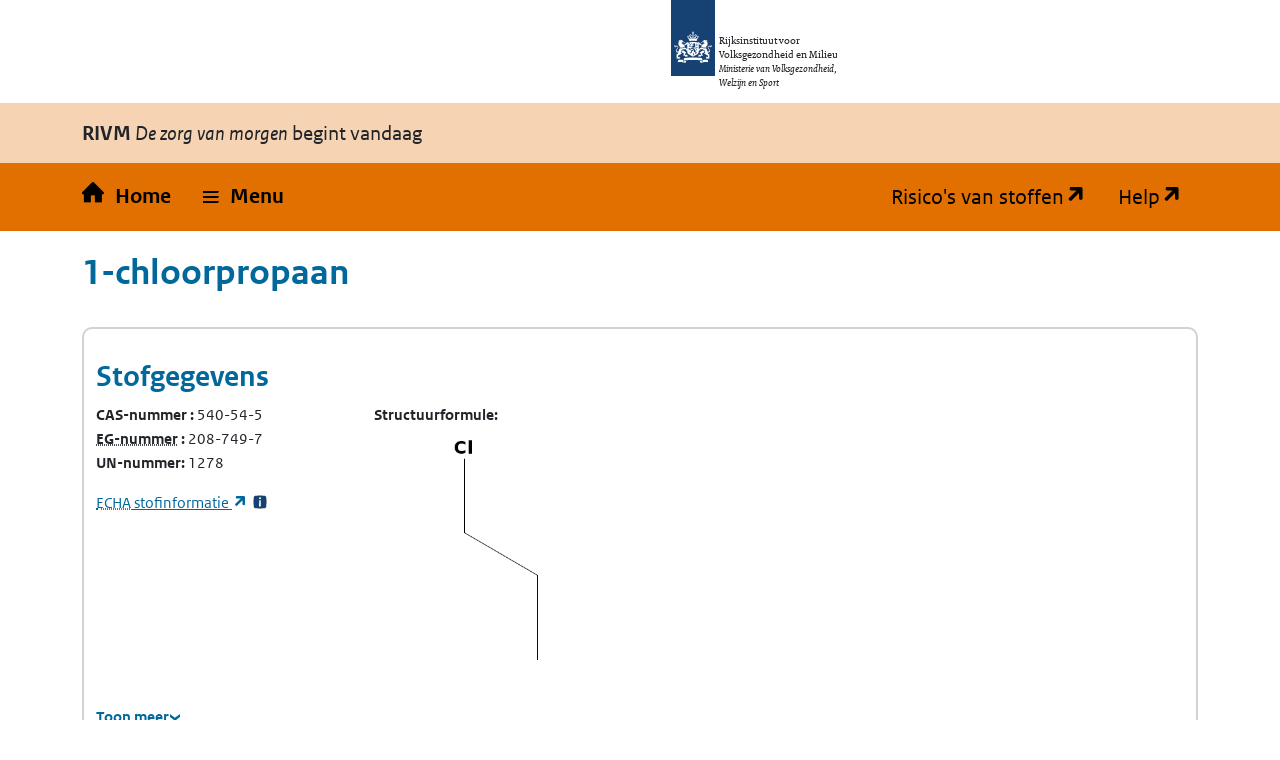

--- FILE ---
content_type: text/html; charset=utf-8
request_url: https://rvszoeksysteem.rivm.nl/stof/detail/2732
body_size: 46560
content:
<!DOCTYPE html>
<html lang="nl" data-base-url="/">
<head>
    <meta http-equiv="content-type" content="text/html; charset=utf-8" />
    <title>1-chloorpropaan | Zoeksysteem Risico's van stoffen</title>
    <link href="/favicon.ico" rel="shortcut icon" type="image/x-icon" />
    <meta name="viewport" content="width=device-width" />

    <link href="/CSS/bootstrap/bootstrap.css" rel="stylesheet" />
    <script src="/Scripts/bootstrap/bootstrap.bundle.js"></script>

    <link rel="stylesheet" href="/css/restyle?v=K2Hvu_cw3If_mdD4R13vHFeHlVcND1Kg0TecU-WYIQQ1" type="text/css" media="screen" />

    <link rel="stylesheet" href="/css/print?v=pZ87lZCIUYD6DhzujPvW7Tt0HW63QLgqS563iLEkjwE1" type="text/css" media="print" />


<script src="/js/translations.js"></script>

    <script src="/js/jquery?v=5CuYV-w7RGkKPtQSX-fuFJreKpS2HYKhAdAzNI89krQ1"></script>

    <script src="/js/RvS?v=wwzYheuFEUxh5_IpsmypMDP8WRBi_AU3-9hWu4SQQMI1"></script>


<script nonce="Hrd+uyDdbEPQUXdsrUDNgbDH">
(function (window, document, dataLayerName, id) {
    window[dataLayerName] = window[dataLayerName] || [], window[dataLayerName].push({ start: (new Date).getTime(), event: "stg.start" }); var scripts = document.getElementsByTagName('script')[0], tags = document.createElement('script');
    function stgCreateCookie(a, b, c) { var d = ""; if (c) { var e = new Date; e.setTime(e.getTime() + 24 * c * 60 * 60 * 1e3), d = "; expires=" + e.toUTCString(); f = "; SameSite=Strict" } document.cookie = a + "=" + b + d + f + "; path=/" }
    var isStgDebug = (window.location.href.match("stg_debug") || document.cookie.match("stg_debug")) && !window.location.href.match("stg_disable_debug"); stgCreateCookie("stg_debug", isStgDebug ? 1 : "", isStgDebug ? 14 : -1);
    var qP = []; dataLayerName !== "dataLayer" && qP.push("data_layer_name=" + dataLayerName), isStgDebug && qP.push("stg_debug"); var qPString = qP.length > 0 ? ("?" + qP.join("&")) : "";
    tags.async = !0, tags.src = "https://rijksoverheid.containers.piwik.pro/" + id + ".js" + qPString, scripts.parentNode.insertBefore(tags, scripts);
    !function (a, n, i) { a[n] = a[n] || {}; for (var c = 0; c < i.length; c++)!function (i) { a[n][i] = a[n][i] || {}, a[n][i].api = a[n][i].api || function () { var a = [].slice.call(arguments, 0); "string" == typeof a[0] && window[dataLayerName].push({ event: n + "." + i + ":" + a[0], parameters: [].slice.call(arguments, 1) }) } }(i[c]) }(window, "ppms", ["tm", "cm"]);
})(window, document, 'dataLayer', 'e9530bb7-29b3-4e5c-94ae-5940c4423295');
</script>    
</head>
<body id="home">

    <div class="orange">
        <nav id="skipnav" class="skipnav list-group">
            <a href="#hoofd_content" class="sr-only sr-only-focusable list-group-item-info">Overslaan en naar de inhoud gaan</a>
            <a href="#hoofdnavigatie" class="sr-only sr-only-focusable list-group-item-info">Direct naar de hoofdnavigatie</a>
        </nav>

        <div class="header">
            <header id="header">
                <div class="logo">
                    <img src="/Content/logos/logo.svg" width="44" height="77" alt="Rijksoverheid logo" class="logo-image">
                    <span class="wordmark">
                        <span class="sender ">Rijksinstituut voor Volksgezondheid en Milieu</span>
                        <span class="secondary-sender ">Ministerie van Volksgezondheid,<br>Welzijn en Sport</span>
                    </span>
                </div>
            </header>

            
<div class="navbar-wrapper restyle-component">
    <div class="navbar-titlebar">
        <div class="container"><strong>RIVM</strong> <em>De zorg van morgen</em> begint vandaag</div>
    </div>
    <div class="navbar-bottombar" id="hoofdnavigatie">
        <div class="container">
            <ul class="rvs-nav">
                <li class="nav-item rvs-home">
                    <a class="nav-link rvs-home" href="/">
                        <span>Home</span>
                    </a>
                </li>
                <li class="nav-item rvs-menu menu dropdown">
                    <a id="rvsMenu" class="nav-link dropdown-toggle" href="#" data-bs-toggle="dropdown" role="button">
                        <span>Menu</span>
                    </a>
                    <div class="dropdown-menu" aria-labelledby="rvsMenu">
                        <ul>
                            <li class="nav-link dropdown-item">
                                <a href="/Stoffen">Zoek stoffen</a>
                            </li>
                            <li class="nav-link dropdown-item">
                                <a href="/ZZSlijst">Bekijk ZZS-lijsten</a>
                            </li>
                            <li class="nav-link dropdown-item">
                                <a href="/ZzsNavigator">ZZS-Navigator</a>
                            </li>
                                <li class="nav-link dropdown-item">
                                    <a href="/ZZSinAfvalZoeker">ZZS in afval Zoeker</a>
                                </li>
                            <li class="nav-link dropdown-item">
                                <a href="/ZzsSimilarityTool">ZZS similarity tool</a>
                            </li>
                            <li class="nav-link dropdown-item">
                                <a href="/ScreeningTool">PBT &amp; PMT screening tool</a>
                            </li>
                                <li class="nav-link dropdown-item">
                                    <a href="/beperkte-immissietoets">Beperkte immissietoets</a>
                                </li>
                            <li class="nav-link dropdown-item desktop-hidden">
                                <a href="https://rvs.rivm.nl" title="Ga naar de website met achtergrond informatie" target="_blank">Risico's van stoffen</a>
                            </li>
                            <li class="nav-link dropdown-item desktop-hidden">
                                <a href="https://rvs.rivm.nl/onderwerpen/helpdesk/hulp-zoeksystemen">Help</a>
                            </li>
                        </ul>
                    </div>
                </li>
                <li class="nav-item rvs-site"><a href="https://rvs.rivm.nl" title="Ga naar de website met achtergrond informatie" target="_blank">Risico's van stoffen</a></li>
                <li class="nav-item rvs-help"><a href="https://rvs.rivm.nl/onderwerpen/helpdesk/hulp-zoeksystemen" target="_blank">Help</a></li>
            </ul>
        </div>
    </div>
</div>


        </div>
        <div class="container">
            <div id="hoofd_content" class="content" lang="nl">
                <div class="print titel">1-chloorpropaan Risico's van Stoffen</div>
                


<div class="line margin_top_3">
        <div class="print proclaimer">
        <p class="h1">Let op!</p>
        <p><span>Geprint op: </span>2-2-2026<span> om: </span>06:26</p>
        <p>Controleer de actualiteit van deze gegevens op: https://rvs.rivm.nl</p>
    </div>

    <div class="heading unit size612">
        <h1>1-chloorpropaan</h1>
        <div class=" unit size612 last_unit">
            &nbsp;
        </div>
    </div>

    <div class="clearboth scroll_horizontal">
        

<div class="container card substance-detail">
    <div class="row">
        <h2>
            Stofgegevens
        </h2>
    </div>
    <div class="row">
        <div class="col-xl-3 col-sm-6">
            <dl>
                    <div>
                        <dt class="add-colon">
                            CAS-nummer
                        </dt>
                        <dd class="inline">540-54-5</dd>
                    </div>

                    <div>
                        <dt class="add-colon">
                            <abbr 

      data-tooltip-title="Europees Gemeenschap-nummer" 
      data-tooltip-background="#f6d4b3" 
      data-tooltip-position="left" 
      class="tooltip-wrapper" 
      tabindex="0"
>
    <span class="tooltip-trigger">
        EG-nummer
    </span>
</abbr>
                        </dt>
                        <dd class="inline">208-749-7</dd>
                    </div>

                    <div>
                        <dt class="add-colon">UN-nummer</dt>

                            <dd class="inline separate-comma">
                                1278
                            </dd>
                    </div>
            </dl>
                <div>

                    <a href="https://echa.europa.eu/nl/substance-information/-/substanceinfo/100.007.955" target="_blank" title="Open Substance Infocard">
                        <abbr 

      data-tooltip-title="Europees Agentschap voor chemische stoffen" 
      data-tooltip-background="#f6d4b3" 
      data-tooltip-position="left" 
      class="tooltip-wrapper" 
      tabindex="0"
>
    <span class="tooltip-trigger">
        ECHA
    </span>
</abbr>
                         stofinformatie
                    </a>
                    <a href="#" data-bs-toggle="modal" data-bs-target="#SubstanceDetailFootnote-ECHA" class="footnote">
                        <span title="Toelichtende voetnoot" class="additionalInfo">
                            <span>*33</span>
                        </span>
                    </a>
                </div>
        </div>
        <dl class="col-xl-3 col-sm-6">

                <div>
                    <dt class="add-colon">Structuurformule</dt>
                    <dd id="structural-formula"><em>Structuurformule wordt geladen…</em></dd>
                </div>

        </dl>
    </div>

    <details class="is-collapse">
        <summary>
            <span class="closed">Toon meer</span>
            <span class="open">Toon minder</span>
        </summary>
        <div>
            <div class="row">
                <dl class="col-xl-3 col-sm-6">
                                            <div>
                            <dt class="add-colon">Engelse naam</dt>
                            <dd lang="en">1-chloropropane</dd>
                        </div>

                        <div>

                            <dt class="add-colon">Synoniem</dt>

                                <dd class="newline">propylchloride</dd>
                        </div>



                </dl>
                <dl class="col-xl-3 col-sm-6">
                        <div>
                            <dt class="add-colon">Aquo-code</dt>
                            <dd>
                                1ClC3a
                            </dd>
                        </div>

                        <div>
                            <dt class="add-colon">SIKB-id</dt>
                            <dd>
                                2863
                            </dd>
                        </div>

                        <div>
                            <dt class="add-colon">Molecuulformule</dt>
                            <dd>
                                C3-H7-Cl
                            </dd>
                        </div>

                        <div>
                            <dt class="add-colon">
                                <abbr 

      data-tooltip-title="Simplified Molecular Input Line Entry System" 
      data-tooltip-background="#f6d4b3" 
      data-tooltip-position="" 
      class="tooltip-wrapper" 
      tabindex="0"
>
    <span class="tooltip-trigger">
        SMILES
    </span>
</abbr>
                            </dt>
                            <dd>CCCCl</dd>
                        </div>
                </dl>
                <dl class="col-xl-3 col-sm-6">
                        <div>
                            <dt class="add-colon">Functionele stofgroepen</dt>

                                <dd class="newline">
                                    Lijst ADR
                                </dd>
                                <dd class="newline">
                                    Lijst Stofcategorie rekenvoorschrift omgevingsveiligheid
                                </dd>
                        </div>




                </dl>

                <dl class="col-xl-3 col-sm-6">

                    
                        <dt class="add-colon">PBT & PMT screening tool</dt>
                        <dd class="newline">
                            <a Title="Persistentie (P), bioaccumulatie (B), mobiliteit (M) en humane toxiciteit (T) van stof 1-chloorpropaan inzien" href="/PmtTool/SingleSearch/540-54-5">Naar PBT en PMT scores</a>
                        </dd>
                    
                        <dt class="add-colon">ZZS similarity tool</dt>
                        <dd class="newline">
                            <a href="/ZzsSimilarityTool/Substance/Cas/540-54-5" title="Vergelijk de chemische structuur van stof 1-chloorpropaan met de structuur van ZZS">Naar vergelijking met ZZS</a>
                        </dd>
                </dl>
            </div>
        </div>
    </details>
</div>

<div id="echa-footnote">
    <div>
        <h3 class="footnote-text">
            Voetnoten
        </h3>
        <div id="SubstanceDetailFootnote-ECHA" class="modal" tabindex="-1">
            <div class="modal-dialog">
                <div class="modal-content">
                    <div class="modal-header">
                        <h5 class="modal-title">Toelichtende voetnoot:</h5>
                        <button type="button" class="btn-close" data-bs-dismiss="modal" aria-label="Close"></button>
                    </div>
                    <div class="modal-body">
                        <p>
                            De gegevens bij de ECHA (Europees Agentschap voor chemische stoffen) vallen buiten de verantwoordelijkheid van het RIVM. De gegevens in de ECHA database zijn aangeleverd door de registranten (industrie). Niet alle gegevens zijn geautoriseerd door de overheid.
                        </p>
                    </div>
                    <div class="modal-footer">
                        <button type="button" class="btn btn-primary" data-bs-dismiss="modal">Sluiten</button>
                    </div>
                </div>
            </div>
        </div>
    </div>
</div>
    </div>

        <div class="print proclaimer">
        <p class="h1">Let op!</p>
        <p><span>Geprint op: </span>2-2-2026<span> om: </span>06:26</p>
        <p>Controleer de actualiteit van deze gegevens op: https://rvs.rivm.nl</p>
    </div>

            <div class="line margin_top_3">
            <h2>Stoffenlijsten</h2>
        </div>
    <div class="alert message_warn alert-warning " role="alert">

                        Er zijn voor de geselecteerde stof(fen) geen gegevens voor de geselecteerde stoffenlijst(en). Stoffen kunnen echter tot een groep behoren waarvoor wel gegevens voor stoffenlijsten zijn opgenomen.
    </div>

        <div class="print proclaimer">
        <p class="h1">Let op!</p>
        <p><span>Geprint op: </span>2-2-2026<span> om: </span>06:26</p>
        <p>Controleer de actualiteit van deze gegevens op: https://rvs.rivm.nl</p>
    </div>

            <div class="line margin_top_3">
            <h2>Normen</h2>
        </div>
    <div class="alert message_warn alert-warning " role="alert">

                        Er zijn voor de geselecteerde stof(fen) geen normgegevens. Stoffen kunnen echter tot een groep behoren waarvoor wel normgegevens zijn opgenomen.
    </div>

        <div class="print proclaimer">
        <p class="h1">Let op!</p>
        <p><span>Geprint op: </span>2-2-2026<span> om: </span>06:26</p>
        <p>Controleer de actualiteit van deze gegevens op: https://rvs.rivm.nl</p>
    </div>

    

                <div class="OddEven">
                    <div class="container">
                            <h2>
                                <a href="https://rvs.rivm.nl/onderwerpen/gevaarsindeling" target="_blank">
                                    Gevaarsindelingen
                                </a>
                            </h2>
                        <h3>
                            <a href="https://rvs.rivm.nl/onderwerpen/gevaarsindeling/CMR" title="Kankerverwekkende, mutagene en reproductie toxische stoffen (Categorie 1A en 1B volgens Verordening EC 1272/2008)">CMR volgens CLP</a>
                        </h3>

                            <div class="alert message_info alert-info alert-warning" role="alert">

                        Er zijn voor deze stof geen gegevens voor CMR volgens CLP. Stoffen kunnen echter tot een groep behoren waarvoor wel gegevens voor CMR volgens CLP zijn opgenomen. Voor CLP vermeldt dit zoeksysteem alleen indeling als CMR 1A, 1B of 2. Andere indelingen staan in de CLP verordening.
    </div>

                    </div>
                </div>
                <div class="OddEven">
                    <div class="container">
                        <h3>
                            <a href="https://rvs.rivm.nl/onderwerpen/gevaarsindeling/SZW" title="SZW-lijst van kankerverwekkende stoffen">CMR-stoffen SZW</a>
                        </h3>

                            <div class="alert message_info alert-info alert-warning" role="alert">

                        Er zijn voor deze stof geen gegevens voor CMR-stoffen SZW. Stoffen kunnen echter tot een groep behoren waarvoor wel gegevens voor CMR-stoffen SZW zijn opgenomen.
    </div>

                    </div>
                </div>
                <div class="OddEven">
                    <div class="container">
                        <h3>
                            <a href="https://rvs.rivm.nl/onderwerpen/Zeer-Zorgwekkende-Stoffen/Zelfclassificatie" title="CMR volgens zelfclassificatie">CMR volgens zelfclassificatie</a>
                        </h3>

                            <div class="alert message_info alert-info alert-warning" role="alert">

                        Er zijn voor deze stof geen zelfclassificaties als CMR 1A, 1B of 2.
    </div>

                    </div>
                </div>
                <div class="OddEven">
                    <div class="container">
                        <h3>
                            <a href="https://rvs.rivm.nl/onderwerpen/Zeer-Zorgwekkende-Stoffen/Zelfclassificatie" title="PBT/vPvB volgens zelfclassificatie">PBT/vPvB volgens zelfclassificatie</a>
                        </h3>

                            <div class="alert message_info alert-info alert-warning" role="alert">

                        Er zijn voor deze stof geen zelfclassificaties als PBT of vPvB.
    </div>

                    </div>
                </div>




<div id="instructionfootnotes-aspectvalues">
    <h3 class="footnote-text">
        Toelichtende voetnoot
    </h3>
</div>



<div>
    <h3 class="remark-text">
        Toelichtende voetnoten
    </h3>
</div>        <div class="OddEven">
            <div class="container">
                    <h3>
                        <a href="https://rvs.rivm.nl/onderwerpen/gevaarsindeling/ADR" target="_blank">
                            ADR
                        </a>
                    </h3>
                


<div class="scroll_horizontal ie9-scroll-fix">
    
    <table class="adr slav crosstable ">
        <caption class="sr-only">
            ADR
        </caption>
        <thead>
            <tr>
                                <td class="empty" />
            <th>
            

    <a href="/stof/detail/2732">
        1-chloorpropaan

                    <br />
            (540-54-5)
    </a>

        </th>

            </tr>
        </thead>
        <tbody>
                <tr>
                    <th class="cellheader">
                        UN-nummer
                    </th>
                        <td>

                            <span class="value">
1278
                            </span>
                            <div class="footnotesContainer">
                                <div class="footnote">

                                    
                                </div>
                            </div>
                        </td>
                </tr>
                <tr>
                    <th class="cellheader">
                        Benaming en beschrijving 3.1.2
                    </th>
                        <td>

                            <span class="value">
1-CHLOORPROPAAN (propylchloride)
                            </span>
                            <div class="footnotesContainer">
                                <div class="footnote">

                                    
                                </div>
                            </div>
                        </td>
                </tr>
                <tr>
                    <th class="cellheader">
                        Klasse 2.2
                    </th>
                        <td>

                            <span class="value">
3
                            </span>
                            <div class="footnotesContainer">
                                <div class="footnote">

                                    
                                            <a href='#' data-bs-toggle="modal" data-bs-target="#ADR-voetnoot-963535">
                                                <span title='Toelichtende voetnoot' class='additionalInfo'>
                                                    <span>*963535</span>
                                                </span>
                                            </a>
                                </div>
                            </div>
                        </td>
                </tr>
                <tr>
                    <th class="cellheader">
                        Classificatiecode 2.2
                    </th>
                        <td>

                            <span class="value">
F1
                            </span>
                            <div class="footnotesContainer">
                                <div class="footnote">

                                    
                                </div>
                            </div>
                        </td>
                </tr>
                <tr>
                    <th class="cellheader">
                        Verpakkingsgroep 2.1.1.3
                    </th>
                        <td>

                            <span class="value">
II
                            </span>
                            <div class="footnotesContainer">
                                <div class="footnote">

                                    
                                </div>
                            </div>
                        </td>
                </tr>
                <tr>
                    <th class="cellheader">
                        Etiketten 5.2.2
                    </th>
                        <td>

                            <span class="value">
3
                            </span>
                            <div class="footnotesContainer">
                                <div class="footnote">

                                    
                                            <a href='#' data-bs-toggle="modal" data-bs-target="#ADR-voetnoot-963538">
                                                <span title='Toelichtende voetnoot' class='additionalInfo'>
                                                    <span>*963538</span>
                                                </span>
                                            </a>
                                </div>
                            </div>
                        </td>
                </tr>
                <tr>
                    <th class="cellheader">
                        Gelimiteerde hoeveelheden 3.4
                    </th>
                        <td>

                            <span class="value">
1 L
                            </span>
                            <div class="footnotesContainer">
                                <div class="footnote">

                                    
                                </div>
                            </div>
                        </td>
                </tr>
                <tr>
                    <th class="cellheader">
                        Vrijgestelde hoeveelheden 3.5.1.2
                    </th>
                        <td>

                            <span class="value">
E0
                            </span>
                            <div class="footnotesContainer">
                                <div class="footnote">

                                    
                                </div>
                            </div>
                        </td>
                </tr>
                <tr>
                    <th class="cellheader">
                        Verpakkingen: Verpakkingsinstructies 4.1.4
                    </th>
                        <td>

                            <span class="value">
P001 IBC02
                            </span>
                            <div class="footnotesContainer">
                                <div class="footnote">

                                    
                                </div>
                            </div>
                        </td>
                </tr>
                <tr>
                    <th class="cellheader">
                        Verpakkingen: Bijzondere bepalingen 4.1.4
                    </th>
                        <td>

                            <span class="value">
B8
                            </span>
                            <div class="footnotesContainer">
                                <div class="footnote">

                                    
                                </div>
                            </div>
                        </td>
                </tr>
                <tr>
                    <th class="cellheader">
                        Verpakkingen: Gezamenlijke verpakking 4.1.10
                    </th>
                        <td>

                            <span class="value">
MP19
                            </span>
                            <div class="footnotesContainer">
                                <div class="footnote">

                                    
                                </div>
                            </div>
                        </td>
                </tr>
                <tr>
                    <th class="cellheader">
                        Transporttanks en bulkcontainers: Instructies 4.2.5.2, 7.3.2
                    </th>
                        <td>

                            <span class="value">
T7
                            </span>
                            <div class="footnotesContainer">
                                <div class="footnote">

                                    
                                </div>
                            </div>
                        </td>
                </tr>
                <tr>
                    <th class="cellheader">
                        Transporttanks en bulkcontainers: Bijzondere bepalingen 4.2.5.3
                    </th>
                        <td>

                            <span class="value">
TP2
                            </span>
                            <div class="footnotesContainer">
                                <div class="footnote">

                                    
                                            <a href='#' data-bs-toggle="modal" data-bs-target="#ADR-voetnoot-963545">
                                                <span title='Toelichtende voetnoot' class='additionalInfo'>
                                                    <span>*963545</span>
                                                </span>
                                            </a>
                                </div>
                            </div>
                        </td>
                </tr>
                <tr>
                    <th class="cellheader">
                        ADR tanks: Tankcode 4.3
                    </th>
                        <td>

                            <span class="value">
L1 5BN
                            </span>
                            <div class="footnotesContainer">
                                <div class="footnote">

                                    
                                </div>
                            </div>
                        </td>
                </tr>
                <tr>
                    <th class="cellheader">
                        Voertuig voor tankvervoer 9.1.1.2
                    </th>
                        <td>

                            <span class="value">
FL
                            </span>
                            <div class="footnotesContainer">
                                <div class="footnote">

                                    
                                </div>
                            </div>
                        </td>
                </tr>
                <tr>
                    <th class="cellheader">
                        Vervoerscategorie (Code voor beperkingen in tunnels) 1.1.3.6
                    </th>
                        <td>

                            <span class="value">
2 (D/E)
                            </span>
                            <div class="footnotesContainer">
                                <div class="footnote">

                                    
                                </div>
                            </div>
                        </td>
                </tr>
                <tr>
                    <th class="cellheader">
                        Bijzondere bepalingen voor het vervoer: Bedrijf 8.5
                    </th>
                        <td>

                            <span class="value">
S2 S20
                            </span>
                            <div class="footnotesContainer">
                                <div class="footnote">

                                    
                                </div>
                            </div>
                        </td>
                </tr>
                <tr>
                    <th class="cellheader">
                        Gevaarsidentificatienummer 5.3.2.3
                    </th>
                        <td>

                            <span class="value">
33
                            </span>
                            <div class="footnotesContainer">
                                <div class="footnote">

                                    
                                            <a href='#' data-bs-toggle="modal" data-bs-target="#ADR-voetnoot-963550">
                                                <span title='Toelichtende voetnoot' class='additionalInfo'>
                                                    <span>*963550</span>
                                                </span>
                                            </a>
                                </div>
                            </div>
                        </td>
                </tr>
        </tbody>
    </table>



    <h3 class="footnote-text">
        Voetnoten
    </h3>
        <div id="ADR-voetnoot-963535" class="modal" tabindex="-1">
            <div class="modal-dialog">
                <div class="modal-content">
                    <div class="modal-header">
                        <h5 class="modal-title">Toelichtende voetnoot:</h5>
                        <button type="button" class="btn-close" data-bs-dismiss="modal" aria-label="Close"></button>
                    </div>
                    <div class="modal-body">
                                <div>
                                    Brandbare vloeistoffen
                                </div>
                    </div>
                    <div class="modal-footer">
                        <button type="button" class="btn btn-primary" data-bs-dismiss="modal">Sluiten</button>
                    </div>
                </div>
            </div>
        </div>
        <div id="ADR-voetnoot-963538" class="modal" tabindex="-1">
            <div class="modal-dialog">
                <div class="modal-content">
                    <div class="modal-header">
                        <h5 class="modal-title">Toelichtende voetnoot:</h5>
                        <button type="button" class="btn-close" data-bs-dismiss="modal" aria-label="Close"></button>
                    </div>
                    <div class="modal-body">
                                <div>
                                    brandbare vloeistoffen
                                </div>
                                <img src="/Content/adr/ADR3.gif" alt="brandbare vloeistoffen" />
                    </div>
                    <div class="modal-footer">
                        <button type="button" class="btn btn-primary" data-bs-dismiss="modal">Sluiten</button>
                    </div>
                </div>
            </div>
        </div>
        <div id="ADR-voetnoot-963545" class="modal" tabindex="-1">
            <div class="modal-dialog">
                <div class="modal-content">
                    <div class="modal-header">
                        <h5 class="modal-title">Toelichtende voetnoot:</h5>
                        <button type="button" class="btn-close" data-bs-dismiss="modal" aria-label="Close"></button>
                    </div>
                    <div class="modal-body">
                                <div>
                                    De in 4.2.1.9.3 voorgeschreven vullingsgraad mag niet worden overschreden.
                                </div>
                    </div>
                    <div class="modal-footer">
                        <button type="button" class="btn btn-primary" data-bs-dismiss="modal">Sluiten</button>
                    </div>
                </div>
            </div>
        </div>
        <div id="ADR-voetnoot-963550" class="modal" tabindex="-1">
            <div class="modal-dialog">
                <div class="modal-content">
                    <div class="modal-header">
                        <h5 class="modal-title">Toelichtende voetnoot:</h5>
                        <button type="button" class="btn-close" data-bs-dismiss="modal" aria-label="Close"></button>
                    </div>
                    <div class="modal-body">
                                <div>
                                    zeer brandbare vloeistof (vlampunt lager dan 23 &#176;C).
                                </div>
                    </div>
                    <div class="modal-footer">
                        <button type="button" class="btn btn-primary" data-bs-dismiss="modal">Sluiten</button>
                    </div>
                </div>
            </div>
        </div>
    </div>                            </div>
        </div>
        <div class="OddEven">
            <div class="container">
                    <h3>
                        <a href="https://rvs.rivm.nl/onderwerpen/gevaarsindeling/stofcategorie-omgevingsveiligheid" target="_blank">
                            Stofcategorie rekenvoorschrift omgevingsveiligheid
                        </a>
                    </h3>
                


<div class="scroll_horizontal ie9-scroll-fix">
    
    <table class="adr slav crosstable ">
        <caption class="sr-only">
            Stofcategorie rekenvoorschrift omgevingsveiligheid
        </caption>
        <thead>
            <tr>
                                <td class="empty" />
            <th>
            

    <a href="/stof/detail/2732">
        1-chloorpropaan

                    <br />
            (540-54-5)
    </a>

        </th>

            </tr>
        </thead>
        <tbody>
                <tr>
                    <th class="cellheader">
                        UN-nummer
                    </th>
                        <td>

                            <span class="value">
1278
                            </span>
                            <div class="footnotesContainer">
                                <div class="footnote">

                                    
                                </div>
                            </div>
                        </td>
                </tr>
                <tr>
                    <th class="cellheader">
                        Benaming en beschrijving 3.1.2
                    </th>
                        <td>

                            <span class="value">
1-CHLOORPROPAAN (propylchloride)
                            </span>
                            <div class="footnotesContainer">
                                <div class="footnote">

                                    
                                </div>
                            </div>
                        </td>
                </tr>
                <tr>
                    <th class="cellheader">
                        GEVI-code
                    </th>
                        <td>

                            <span class="value">
33
                            </span>
                            <div class="footnotesContainer">
                                <div class="footnote">

                                    
                                            <a href='#' data-bs-toggle="modal" data-bs-target="#ADR-voetnoot-1001917">
                                                <span title='Toelichtende voetnoot' class='additionalInfo'>
                                                    <span>*1001917</span>
                                                </span>
                                            </a>
                                </div>
                            </div>
                        </td>
                </tr>
                <tr>
                    <th class="cellheader">
                        Stofindeling weg en spoor
                    </th>
                        <td>

                            <span class="value">
LF2
                            </span>
                            <div class="footnotesContainer">
                                <div class="footnote">

                                    
                                            <a href='#' data-bs-toggle="modal" data-bs-target="#ADR-voetnoot-1001918">
                                                <span title='Toelichtende voetnoot' class='additionalInfo'>
                                                    <span>*1001918</span>
                                                </span>
                                            </a>
                                </div>
                            </div>
                        </td>
                </tr>
                <tr>
                    <th class="cellheader">
                        Stofindeling water
                    </th>
                        <td>

                            <span class="value">
LF2
                            </span>
                            <div class="footnotesContainer">
                                <div class="footnote">

                                    
                                            <a href='#' data-bs-toggle="modal" data-bs-target="#ADR-voetnoot-1001919">
                                                <span title='Toelichtende voetnoot' class='additionalInfo'>
                                                    <span>*1001919</span>
                                                </span>
                                            </a>
                                </div>
                            </div>
                        </td>
                </tr>
        </tbody>
    </table>



    <h3 class="footnote-text">
        Voetnoten
    </h3>
        <div id="ADR-voetnoot-1001917" class="modal" tabindex="-1">
            <div class="modal-dialog">
                <div class="modal-content">
                    <div class="modal-header">
                        <h5 class="modal-title">Toelichtende voetnoot:</h5>
                        <button type="button" class="btn-close" data-bs-dismiss="modal" aria-label="Close"></button>
                    </div>
                    <div class="modal-body">
                                <div>
                                    zeer brandbare vloeistof (vlampunt lager dan 23 &#176;C)
                                </div>
                    </div>
                    <div class="modal-footer">
                        <button type="button" class="btn btn-primary" data-bs-dismiss="modal">Sluiten</button>
                    </div>
                </div>
            </div>
        </div>
        <div id="ADR-voetnoot-1001918" class="modal" tabindex="-1">
            <div class="modal-dialog">
                <div class="modal-content">
                    <div class="modal-header">
                        <h5 class="modal-title">Toelichtende voetnoot:</h5>
                        <button type="button" class="btn-close" data-bs-dismiss="modal" aria-label="Close"></button>
                    </div>
                    <div class="modal-body">
                                <div>
                                    Brandbare vloeistof klasse 2
                                </div>
                    </div>
                    <div class="modal-footer">
                        <button type="button" class="btn btn-primary" data-bs-dismiss="modal">Sluiten</button>
                    </div>
                </div>
            </div>
        </div>
        <div id="ADR-voetnoot-1001919" class="modal" tabindex="-1">
            <div class="modal-dialog">
                <div class="modal-content">
                    <div class="modal-header">
                        <h5 class="modal-title">Toelichtende voetnoot:</h5>
                        <button type="button" class="btn-close" data-bs-dismiss="modal" aria-label="Close"></button>
                    </div>
                    <div class="modal-body">
                                <div>
                                    Brandbare vloeistof klasse 2
                                </div>
                    </div>
                    <div class="modal-footer">
                        <button type="button" class="btn btn-primary" data-bs-dismiss="modal">Sluiten</button>
                    </div>
                </div>
            </div>
        </div>
    </div>                            </div>
        </div>


</div>


            </div>

        </div>
        
        
        <footer class="footer bg-brand">
            <div class="container">
                <div class="row">
                    <div class="col-3">
                        <div aria-labelledby="block-voet-menu" id="block-voet" class="block block-menu navigation menu--footer">

                            <h2 id="block-voet-menu">Service</h2>
                            <ul class="navbar-nav">
                                <li class="nav-link">
                                    <a href="https://rvs.rivm.nl/contact" class="nav-link">Contact</a>
                                </li>
                                <li class="nav-link">
                                    <a href="https://rvs.rivm.nl/onderwerpen/helpdesk" class="nav-link">Helpdesk</a>
                                </li>
                                
                                    <li class="nav-item">
                                        <a href="https://rvs.rivm.nl/proclaimer" class="nav-link">Proclaimer</a>
                                    </li>
                                <li class="nav-item">
                                    <a href="/Stof" class="nav-link">Index stoffen</a>
                                </li>
                            </ul>
                        </div>
                    </div>
                    <div class="col-3">
                        <div aria-labelledby="block-footer2-menu" id="block-footer2" class="block block-menu navigation menu--footer-2">

                            <h2 id="block-footer2-menu">Over deze site</h2>
                            <ul class="navbar-nav">
                                <li class="nav-item">
                                    <a href="https://rvs.rivm.nl/colofon" class="nav-link">Colofon</a>
                                </li>
                                <li class="nav-item">
                                    <a href="https://www.rivm.nl/cookies" class="nav-link">Cookies</a>
                                </li>
                                <li class="nav-item">
                                    <a href="https://www.rivm.nl/contact/responsible-disclosure" class="nav-link">Responsible disclosure</a>
                                </li>
                                <li class="nav-item">
                                    <a href="https://rvs.rivm.nl/toegankelijkheid" class="nav-link">Toegankelijkheid</a>
                                </li>
                            </ul>
                        </div>
                    </div>
                </div>
            </div>
        </footer>
        


        <script nonce="Hrd+uyDdbEPQUXdsrUDNgbDH">
            loadStructuralFormula('/Stof/StructuralFormula', $("#structural-formula"), 2732);
        </script>


    </div>
</body>
</html>